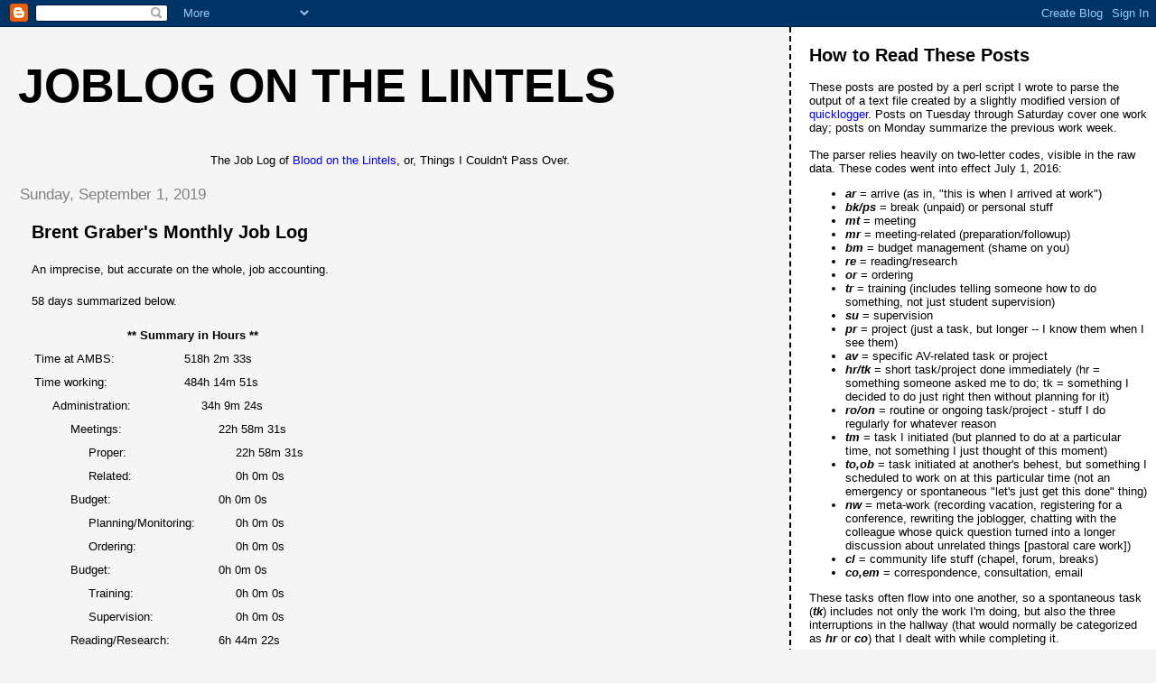

--- FILE ---
content_type: text/html; charset=UTF-8
request_url: http://joblog.madgrab.net/2019/09/
body_size: 10086
content:
<!DOCTYPE html>
<html dir='ltr'>
<head>
<link href='https://www.blogger.com/static/v1/widgets/2944754296-widget_css_bundle.css' rel='stylesheet' type='text/css'/>
<meta content='text/html; charset=UTF-8' http-equiv='Content-Type'/>
<meta content='blogger' name='generator'/>
<link href='http://joblog.madgrab.net/favicon.ico' rel='icon' type='image/x-icon'/>
<link href='http://joblog.madgrab.net/2019/09/' rel='canonical'/>
<link rel="alternate" type="application/atom+xml" title="Joblog on the Lintels - Atom" href="http://joblog.madgrab.net/feeds/posts/default" />
<link rel="alternate" type="application/rss+xml" title="Joblog on the Lintels - RSS" href="http://joblog.madgrab.net/feeds/posts/default?alt=rss" />
<link rel="service.post" type="application/atom+xml" title="Joblog on the Lintels - Atom" href="https://www.blogger.com/feeds/5820642694451672220/posts/default" />
<!--Can't find substitution for tag [blog.ieCssRetrofitLinks]-->
<meta content='http://joblog.madgrab.net/2019/09/' property='og:url'/>
<meta content='Joblog on the Lintels' property='og:title'/>
<meta content='The Job Log of &lt;a href=&quot;http://lintels.blogspot.com&quot;&gt;Blood on the Lintels&lt;/a&gt;, or, Things I Couldn&#39;t Pass Over.' property='og:description'/>
<title>Joblog on the Lintels: September 2019</title>
<style id='page-skin-1' type='text/css'><!--
/*
* Tekka
* style modified from glish: http://www.glish.com/css/
*
* Updated by Blogger Team
*/
body {
margin-top:0px;
margin-right:0px;
margin-bottom:0px;
margin-left:0px;
font-size: small;
background-color: #f5f5f5;
color: #000000;
}
#content-wrapper {
margin-top: 0px;
margin-right: 0px;
margin-bottom: 0;
margin-left: 5px;
}
h1 {
font-size:400%;
padding-left:15px;
text-transform:uppercase;
}
h1 a, h1 a:link, h1 a:visited {
text-decoration:none;
color: #000000;
}
.description {
text-align: center;
padding-top:10px;
}
h2.date-header {
border-bottom:none;
font-size: 130%;
text-align:left;
margin-top:20px;
margin-bottom:14px;
padding:1px;
padding-left:17px;
color: #808080;
font-weight: normal;
font-family: Trebuchet MS, Verdana, Sans-serif;
}
.post h3 {
font-size: 150%;
font-weight:bold;
}
.post h3 a,
.post h3 a:visited {
color: #000000;
}
.post {
padding-left:20px;
margin-bottom:20px;
text-indent:10px;
padding-right:20px;
line-height:22px;
}
.post-footer {
margin-bottom:15px;
margin-left:0px;
font-size: 87%;
}
#comments {
margin-left: 20px;
}
.feed-links {
clear: both;
line-height: 2.5em;
margin-left: 20px;
}
#blog-pager-newer-link {
float: left;
margin-left: 20px;
}
#blog-pager-older-link {
float: right;
}
#blog-pager {
text-align: center;
}
#main {
float:left;
padding-bottom:20px;
padding:0px;
width:67%;
font: normal normal 100% 'Trebuchet MS', verdana, sans-serif;
word-wrap: break-word; /* fix for long text breaking sidebar float in IE */
overflow: hidden;     /* fix for long non-text content breaking IE sidebar float */
}
.sidebar h2 {
font-weight:bold;
font-size: 150%;
color: #000000;
}
a {
text-decoration:none
}
a:hover {
border-bottom:dashed 1px red;
}
a img {
border: 0;
}
a {
color: #0000ff;
}
a:hover,
a:visited {
color: #800080;
}
#sidebar a {
color: #0000ff;
}
#sidebar a:hover,
#sidebar a:visited {
color: #800080;
}
#sidebar {
text-transform:none;
background-color: #ffffff;
color: #000000;
padding-left: 20px;
width: 30%;
float: right;
font: normal normal 100% 'Trebuchet MS', verdana, sans-serif;
border-left:2px dashed #000000;
word-wrap: break-word; /* fix for long text breaking sidebar float in IE */
overflow: hidden;     /* fix for long non-text content breaking IE sidebar float */
}
.sidebar .widget {
padding-top: 4px;
padding-right: 8px;
padding-bottom: 0;
padding-left: 0;
}
.profile-textblock {
clear: both;
margin-left: 0;
}
.profile-img {
float: left;
margin-top: 0;
margin-right: 5px;
margin-bottom: 5px;
margin-left: 0;
}
.clear {
clear: both;
}
.comment-footer {
padding-bottom: 1em;
}

--></style>
<link href='https://www.blogger.com/dyn-css/authorization.css?targetBlogID=5820642694451672220&amp;zx=da44b32f-8bc2-49ab-b649-cde2adb1f6d5' media='none' onload='if(media!=&#39;all&#39;)media=&#39;all&#39;' rel='stylesheet'/><noscript><link href='https://www.blogger.com/dyn-css/authorization.css?targetBlogID=5820642694451672220&amp;zx=da44b32f-8bc2-49ab-b649-cde2adb1f6d5' rel='stylesheet'/></noscript>
<meta name='google-adsense-platform-account' content='ca-host-pub-1556223355139109'/>
<meta name='google-adsense-platform-domain' content='blogspot.com'/>

</head>
<body>
<div class='navbar section' id='navbar'><div class='widget Navbar' data-version='1' id='Navbar1'><script type="text/javascript">
    function setAttributeOnload(object, attribute, val) {
      if(window.addEventListener) {
        window.addEventListener('load',
          function(){ object[attribute] = val; }, false);
      } else {
        window.attachEvent('onload', function(){ object[attribute] = val; });
      }
    }
  </script>
<div id="navbar-iframe-container"></div>
<script type="text/javascript" src="https://apis.google.com/js/platform.js"></script>
<script type="text/javascript">
      gapi.load("gapi.iframes:gapi.iframes.style.bubble", function() {
        if (gapi.iframes && gapi.iframes.getContext) {
          gapi.iframes.getContext().openChild({
              url: 'https://www.blogger.com/navbar/5820642694451672220?origin\x3dhttp://joblog.madgrab.net',
              where: document.getElementById("navbar-iframe-container"),
              id: "navbar-iframe"
          });
        }
      });
    </script><script type="text/javascript">
(function() {
var script = document.createElement('script');
script.type = 'text/javascript';
script.src = '//pagead2.googlesyndication.com/pagead/js/google_top_exp.js';
var head = document.getElementsByTagName('head')[0];
if (head) {
head.appendChild(script);
}})();
</script>
</div></div>
<div id='outer-wrapper'><div id='wrap2'>
<!-- skip links for text browsers -->
<span id='skiplinks' style='display:none;'>
<a href='#main'>skip to main </a> |
      <a href='#sidebar'>skip to sidebar</a>
</span>
<div id='content-wrapper'>
<div id='crosscol-wrapper' style='text-align:center'>
<div class='crosscol no-items section' id='crosscol'></div>
</div>
<div id='main-wrapper'>
<div class='main section' id='main'><div class='widget Header' data-version='1' id='Header1'>
<div id='header-inner'>
<div class='titlewrapper'>
<h1 class='title'>
<a href='http://joblog.madgrab.net/'>
Joblog on the Lintels
</a>
</h1>
</div>
<div class='descriptionwrapper'>
<p class='description'><span>The Job Log of <a href="http://lintels.blogspot.com">Blood on the Lintels</a>, or, Things I Couldn't Pass Over.</span></p>
</div>
</div>
</div><div class='widget Blog' data-version='1' id='Blog1'>
<div class='blog-posts hfeed'>

          <div class="date-outer">
        
<h2 class='date-header'><span>Sunday, September 1, 2019</span></h2>

          <div class="date-posts">
        
<div class='post-outer'>
<div class='post hentry uncustomized-post-template' itemprop='blogPost' itemscope='itemscope' itemtype='http://schema.org/BlogPosting'>
<meta content='5820642694451672220' itemprop='blogId'/>
<meta content='5078522735889960569' itemprop='postId'/>
<a name='5078522735889960569'></a>
<h3 class='post-title entry-title' itemprop='name'>
<a href='http://joblog.madgrab.net/2019/09/brent-grabers-monthly-job-log.html'>Brent Graber's Monthly Job Log</a>
</h3>
<div class='post-header'>
<div class='post-header-line-1'></div>
</div>
<div class='post-body entry-content' id='post-body-5078522735889960569' itemprop='description articleBody'>
<p>An imprecise, but accurate on the whole, job accounting.</p>  <p>58 days summarized below.</p>  <table width=45%>    								<thead>    								 <tr>    								 	<th colspan=9>** Summary in Hours **</th>    								 </tr>    								</thead>  <tbody>    								<tr>    									<td colspan=5 style='width:45%'>Time at AMBS:</td>    									<td colspan=4 style='width:55%'>518h   																									2m   																									33s</td>    								</tr>    								<tr>    									<td colspan=5 style='width:45%'>Time working:</td>    									<td colspan=4 style='width:55%'>484h   																									14m   																									51s</td>    								</tr>  <tr>    								<td colspan=1 style='width:5%'>&nbsp;</td>    								<td colspan=5 style='width:45%'>Administration:</td>    								<td colspan=3 style='width:50%'>34h   																								9m   																								24s</td>    							</tr>  <tr>    								<td colspan=2 style='width:10%'>&nbsp;</td>    								<td colspan=5 style='width:45%'>Meetings:</td>    								<td colspan=2 style='width:45%'>22h  																								58m  																								31s</td>    							</tr>  <tr>    								<td colspan=3 style='width:15%'>&nbsp;</td>    								<td colspan=5 style='width:45%'>Proper:</td>    								<td colspan=1 style='width:40%'>22h 58m 31s</td>    							 </tr>    							 <tr>    							 	<td colspan=3 style='width:15%'>&nbsp;</td>    								<td colspan=5 style='width:45%'>Related:</td>    								<td colspan=1 style='width:40%'>0h 0m 0s</td>    							 </tr>  <tr>    								<td colspan=2 style='width:10%'>&nbsp;</td>    								<td colspan=5 style='width:45%'>Budget:</td>    								<td colspan=2 style='width:45%'>0h  																								0m  																								0s</td>    							</tr>  <tr>    								<td colspan=3 style='width:15%'>&nbsp;</td>    								<td colspan=5 style='width:45%'>Planning/Monitoring:</td>    								<td colspan=1 style='width:40%'>0h 0m 0s</td>    							 </tr>    							 <tr>    							 	<td colspan=3 style='width:15%'>&nbsp;</td>    								<td colspan=5 style='width:45%'>Ordering:</td>    								<td colspan=1 style='width:40%'>0h 0m 0s</td>    							 </tr>  <tr>    								<td colspan=2 style='width:10%'>&nbsp;</td>    								<td colspan=5 style='width:45%'>Budget:</td>    								<td colspan=2 style='width:45%'>0h  																								0m  																								0s</td>    							</tr>  <tr>    								<td colspan=3 style='width:15%'>&nbsp;</td>    								<td colspan=5 style='width:45%'>Training:</td>    								<td colspan=1 style='width:40%'>0h 0m 0s</td>    							 </tr>    							 <tr>    							 	<td colspan=3 style='width:15%'>&nbsp;</td>    								<td colspan=5 style='width:45%'>Supervision:</td>    								<td colspan=1 style='width:40%'>0h 0m 0s</td>    							 </tr>  <tr>    								<td colspan=2 style='width:10%'>&nbsp;</td>    								<td colspan=5 style='width:45%'>Reading/Research:</td>    								<td colspan=2 style='width:45%'>6h 44m 22s</td>    							</tr>  <tr>    								<td colspan=1 style='width:5%'>&nbsp;</td>    								<td colspan=5 style='width:45%'>Operations:</td>    								<td colspan=3 style='width:50%'>421h   																								21m   																								4s</td>    							</tr>  <tr>    								<td colspan=2 style='width:10%'>&nbsp;</td>    								<td colspan=5 style='width:45%'>Projects:</td>    								<td colspan=2 style='width:45%'>0h 0m 0s</td>    							</tr>    							<tr>    								<td colspan=2 style='width:10%'>&nbsp;</td>    								<td colspan=5 style='width:45%'>AV:</td>    								<td colspan=2 style='width:45%'>0h 51m 30s</td>    							</tr>    							<tr>    								<td colspan=2 style='width:10%'>&nbsp;</td>    								<td colspan=5 style='width:45%'>Help Request:</td>    								<td colspan=2 style='width:45%'>382h 58m 7s</td>    							</tr>    							<tr>    								<td colspan=2 style='width:10%'>&nbsp;</td>    								<td colspan=5 style='width:45%'>Routine:</td>    								<td colspan=2 style='width:45%'>0h 0m 0s</td>    							</tr>    							<tr>    								<td colspan=2 style='width:10%'>&nbsp;</td>    								<td colspan=5 style='width:45%'>Impromptu Task:</td>    								<td colspan=2 style='width:45%'>37h 31m 27s</td>    							</tr>    							<tr>    								<td colspan=2 style='width:10%'>&nbsp;</td>    								<td colspan=5 style='width:45%'>Planned Task:</td>    								<td colspan=2 style='width:45%'>0h 0m 0s</td>    							</tr>    							<tr>    								<td colspan=2 style='width:10%'>&nbsp;</td>    								<td colspan=5 style='width:45%'>Miscategorized:</td>    								<td colspan=2 style='width:45%'>0h 0m 0s</td>    							</tr>  <tr>    								<td colspan=1 style='width:5%'>&nbsp;</td>    								<td colspan=5 style='width:45%'>Non-prescribed Work:</td>    								<td colspan=3 style='width:50%'>28h   																								44m   																								23s</td>    							</tr>  <tr>    								<td colspan=2 style='width:10%'>&nbsp;</td>    								<td colspan=5 style='width:45%'>Meta-work:</td>    								<td colspan=2 style='width:45%'>4h 14m 59s</td>    							</tr>    							<tr>    								<td colspan=2 style='width:10%'>&nbsp;</td>    								<td colspan=5 style='width:45%'>Community Life:</td>    								<td colspan=2 style='width:45%'>12h 10m 55s</td>    							</tr>    							<tr>    								<td colspan=2 style='width:10%'>&nbsp;</td>    								<td colspan=5 style='width:45%'>Communication:</td>    								<td colspan=2 style='width:45%'>12h 18m 29s</td>    							</tr>  <tr>    								<td colspan=1 style='width:5%'>&nbsp;</td>    								<td colspan=5 style='width:45%'>Break/Personal:</td>    								<td colspan=3 style='width:50%'>33h   																								47m   																								42s</td>    							</tr>  </tbody>    							 </table>  <br><br>    <table width=45%>    								<thead>    								 <tr>    								 	<th colspan=9>** Percentages **</th>    								 </tr>    								</thead>  <tbody>    								<tr>    									<td colspan=5 style='width:45%'>Time at AMBS:</td>    									<td colspan=4 style='width:55%'>100%</td>    								</tr>    								<tr>    									<td colspan=5 style='width:45%'>Time working:</td>    									<td colspan=4 style='width:55%'>93%</td>    								</tr>  <tr>    								<td colspan=1 style='width:5%'>&nbsp;</td>    								<td colspan=5 style='width:45%'>Administration:</td>    								<td colspan=3 style='width:50%'>7%</td>    							</tr>  <tr>    								<td colspan=2 style='width:10%'>&nbsp;</td>    								<td colspan=5 style='width:45%'>Meetings:</td>    								<td colspan=2 style='width:45%'>67%</td>    							</tr>  <tr>    								<td colspan=3 style='width:15%'>&nbsp;</td>    								<td colspan=5 style='width:45%'>Proper:</td>    								<td colspan=1 style='width:40%'>100%</td>    							 </tr>    							 <tr>    							 	<td colspan=3 style='width:15%'>&nbsp;</td>    								<td colspan=5 style='width:45%'>Related:</td>    								<td colspan=1 style='width:40%'>0%</td>    							 </tr>  <tr>    								<td colspan=2 style='width:10%'>&nbsp;</td>    								<td colspan=5 style='width:45%'>Budget:</td>    								<td colspan=2 style='width:45%'>0%</td>    							</tr>  <tr>    								<td colspan=3 style='width:15%'>&nbsp;</td>    								<td colspan=5 style='width:45%'>Planning/Monitoring:</td>    								<td colspan=1 style='width:40%'></td>    							 </tr>    							 <tr>    							 	<td colspan=3 style='width:15%'>&nbsp;</td>    								<td colspan=5 style='width:45%'>Ordering:</td>    								<td colspan=1 style='width:40%'>0</td>    							 </tr>  <tr>    								<td colspan=2 style='width:10%'>&nbsp;</td>    								<td colspan=5 style='width:45%'>Budget:</td>    								<td colspan=2 style='width:45%'>0%</td>    							</tr>  <tr>    								<td colspan=3 style='width:15%'>&nbsp;</td>    								<td colspan=5 style='width:45%'>Training:</td>    								<td colspan=1 style='width:40%'></td>    							 </tr>    							 <tr>    							 	<td colspan=3 style='width:15%'>&nbsp;</td>    								<td colspan=5 style='width:45%'>Supervision:</td>    								<td colspan=1 style='width:40%'>0</td>    							 </tr>  <tr>    								<td colspan=2 style='width:10%'>&nbsp;</td>    								<td colspan=5 style='width:45%'>Reading/Research:</td>    								<td colspan=2 style='width:45%'>20%</td>    							</tr>  <tr>    								<td colspan=1 style='width:5%'>&nbsp;</td>    								<td colspan=5 style='width:45%'>Operations:</td>    								<td colspan=3 style='width:50%'>87%</td>    							</tr>  <tr>    								<td colspan=2 style='width:10%'>&nbsp;</td>    								<td colspan=5 style='width:45%'>Projects:</td>    								<td colspan=2 style='width:45%'>0%</td>    							</tr>    							<tr>    								<td colspan=2 style='width:10%'>&nbsp;</td>    								<td colspan=5 style='width:45%'>AV:</td>    								<td colspan=2 style='width:45%'>0%</td>    							</tr>    							<tr>    								<td colspan=2 style='width:10%'>&nbsp;</td>    								<td colspan=5 style='width:45%'>Help Request:</td>    								<td colspan=2 style='width:45%'>91%</td>    							</tr>    							<tr>    								<td colspan=2 style='width:10%'>&nbsp;</td>    								<td colspan=5 style='width:45%'>Routine:</td>    								<td colspan=2 style='width:45%'>0%</td>    							</tr>    							<tr>    								<td colspan=2 style='width:10%'>&nbsp;</td>    								<td colspan=5 style='width:45%'>Impromptu Task:</td>    								<td colspan=2 style='width:45%'>9%</td>    							</tr>    							<tr>    								<td colspan=2 style='width:10%'>&nbsp;</td>    								<td colspan=5 style='width:45%'>Planned Task:</td>    								<td colspan=2 style='width:45%'>0%</td>    							</tr>    							<tr>    								<td colspan=2 style='width:10%'>&nbsp;</td>    								<td colspan=5 style='width:45%'>Miscategorized:</td>    								<td colspan=2 style='width:45%'>0%</td>    							</tr>  <tr>    								<td colspan=1 style='width:5%'>&nbsp;</td>    								<td colspan=5 style='width:45%'>Non-prescribed Work:</td>    								<td colspan=3 style='width:50%'>6%</td>    							</tr>  <tr>    								<td colspan=2 style='width:10%'>&nbsp;</td>    								<td colspan=5 style='width:45%'>Meta-work:</td>    								<td colspan=2 style='width:45%'>15%</td>    							</tr>    							<tr>    								<td colspan=2 style='width:10%'>&nbsp;</td>    								<td colspan=5 style='width:45%'>Community Life:</td>    								<td colspan=2 style='width:45%'>42%</td>    							</tr>    							<tr>    								<td colspan=2 style='width:10%'>&nbsp;</td>    								<td colspan=5 style='width:45%'>Communication:</td>    								<td colspan=2 style='width:45%'>43%</td>    							</tr>  <tr>    								<td colspan=1 style='width:5%'>&nbsp;</td>    								<td colspan=5 style='width:45%'>Break/Personal:</td>    								<td colspan=3 style='width:50%'>7%</td>    							</tr>  </tbody>    							 </table>  </div>
<div style='clear: both;'></div>
</div>
<div class='post-footer'>
<div class='post-footer-line post-footer-line-1'>
<span class='post-author vcard'>
Posted by
<span class='fn' itemprop='author' itemscope='itemscope' itemtype='http://schema.org/Person'>
<meta content='https://www.blogger.com/profile/00947613204564630859' itemprop='url'/>
<a class='g-profile' href='https://www.blogger.com/profile/00947613204564630859' rel='author' title='author profile'>
<span itemprop='name'>BMG</span>
</a>
</span>
</span>
<span class='post-timestamp'>
at
<meta content='http://joblog.madgrab.net/2019/09/brent-grabers-monthly-job-log.html' itemprop='url'/>
<a class='timestamp-link' href='http://joblog.madgrab.net/2019/09/brent-grabers-monthly-job-log.html' rel='bookmark' title='permanent link'><abbr class='published' itemprop='datePublished' title='2019-09-01T06:37:00-04:00'>6:37&#8239;AM</abbr></a>
</span>
<span class='post-comment-link'>
</span>
<span class='post-icons'>
<span class='item-control blog-admin pid-1142796985'>
<a href='https://www.blogger.com/post-edit.g?blogID=5820642694451672220&postID=5078522735889960569&from=pencil' title='Edit Post'>
<img alt='' class='icon-action' height='18' src='https://resources.blogblog.com/img/icon18_edit_allbkg.gif' width='18'/>
</a>
</span>
</span>
<div class='post-share-buttons goog-inline-block'>
</div>
</div>
<div class='post-footer-line post-footer-line-2'>
<span class='post-labels'>
</span>
</div>
<div class='post-footer-line post-footer-line-3'>
<span class='post-location'>
</span>
</div>
</div>
</div>
</div>

        </div></div>
      
</div>
<div class='blog-pager' id='blog-pager'>
<span id='blog-pager-newer-link'>
<a class='blog-pager-newer-link' href='http://joblog.madgrab.net/search?updated-max=2019-11-01T06:37:00-04:00&max-results=1&reverse-paginate=true' id='Blog1_blog-pager-newer-link' title='Newer Posts'>Newer Posts</a>
</span>
<span id='blog-pager-older-link'>
<a class='blog-pager-older-link' href='http://joblog.madgrab.net/search?updated-max=2019-09-01T06:37:00-04:00&max-results=1' id='Blog1_blog-pager-older-link' title='Older Posts'>Older Posts</a>
</span>
<a class='home-link' href='http://joblog.madgrab.net/'>Home</a>
</div>
<div class='clear'></div>
<div class='blog-feeds'>
<div class='feed-links'>
Subscribe to:
<a class='feed-link' href='http://joblog.madgrab.net/feeds/posts/default' target='_blank' type='application/atom+xml'>Comments (Atom)</a>
</div>
</div>
</div></div>
</div>
<div id='sidebar-wrapper'>
<div class='sidebar section' id='sidebar'><div class='widget Text' data-version='1' id='Text1'>
<h2 class='title'>How to Read These Posts</h2>
<div class='widget-content'>
These posts are posted by a perl script I wrote to parse the output of a text file created by a slightly modified version of <a href="http://lifehacker.com/software/exclusive-lifehacker-download/geek-to-live--quicklogger-redux-192144.php">quicklogger</a>.  Posts on Tuesday through Saturday cover one work day; posts on Monday summarize the previous work week.<br /><br />The parser relies heavily on two-letter codes, visible in the raw data.   These codes went into effect July 1, 2016:<br /><ul><li><span style="font-style: italic; font-weight: bold;">ar </span>= arrive (as in, "this is when I arrived at work")<br /></li><li><span style="font-style: italic; font-weight: bold;">bk/ps </span>= break (unpaid) or personal stuff<br /></li><li><span style="font-style: italic;"><span style="font-weight: bold;">mt </span></span>= meeting<br /></li><li><span style="font-style: italic; font-weight: bold;">mr </span>= meeting-related (preparation/followup)<br /></li><li><span style="font-style: italic; font-weight: bold;">bm </span>= budget management (shame on you)<br /></li><li><span style="font-style: italic; font-weight: bold;">re </span>= reading/research</li><li><i><b>or </b></i>= ordering</li><li><i><b>tr </b></i>= training (includes telling someone how to do something, not just student supervision)</li><li><i><b>su </b></i>= supervision<br /></li><li><span style="font-style: italic; font-weight: bold;">pr</span> = project (just a task, but longer -- I know them when I see them)<br /></li><li><span style="font-style: italic; font-weight: bold;">av </span>= specific AV-related task or project<br /></li><li><span style="font-style: italic; font-weight: bold;">hr/tk </span>= short task/project done immediately (hr = something someone asked me to do; tk = something I decided to do just right then without planning for it)<br /></li><li><span style="font-style: italic; font-weight: bold;">ro/on </span>= routine or ongoing task/project - stuff I do regularly for whatever reason<br /></li><li><span style="font-style: italic; font-weight: bold;">tm </span>= task I initiated (but planned to do at a particular time, not something I just thought of this moment)<br /></li><li><span style="font-style: italic; font-weight: bold;">to,ob </span>= task initiated at another's behest, but something I scheduled to work on at this particular time (not an emergency or spontaneous "let's just get this done" thing)</li><li><span style="font-style: italic; font-weight: bold;">nw </span>= meta-work (recording vacation, registering for a conference, rewriting the joblogger, chatting with the colleague whose quick question turned into a longer discussion about unrelated things [pastoral care work])<br /></li><li><span style="font-style: italic; font-weight: bold;">cl </span>= community life stuff (chapel, forum, breaks)<br /></li><li><span style="font-style: italic; font-weight: bold;">co,em </span>= correspondence, consultation, email<br /></li></ul>These tasks often flow into one another, so a spontaneous task (<i><b>tk</b></i>) includes not only the work I'm doing, but also the three interruptions in the hallway (that would normally be categorized as <i><b>hr </b></i>or <i><b>co</b></i>) that I dealt with  while completing it.<br /><br />Additionally, the  categories are not strict. Tasks (<i><b>tk </b></i>or <i><b>tm </b></i>or <i><b>to</b></i>) have a tendency to become projects (<i><b>pr</b></i>), sometimes depending on nothing more than how I feel about them.<br /><br />And,  lest you think I spend all my time at work logging what I do at work  instead of actually working, I'll break it down for you:  if I average  50 log entries per day, and if each entry takes five seconds, that's six  minutes and 10 seconds of each day committed to logging.  Not nothing,  but also not massive.  And each entry probably takes less time than that  -- I'm a touch typist, so most of the time entering in the log is  related to waiting on the quicklogger to wake up when I press  Ctrl-Alt-L.  And even then I'm not sure more than five seconds pass.<br /><br />Now the time coding and re-coding and remembering to use my new codes ... well, that's different. Let's call it <i><b>nw</b></i>.<br /><br />So why the change? The new codes fit more neatly into categories in my job description so that when annual reporting and job description review comes up I can be a bit less impressionistic.<br /><br />*** Older codes follow ***<br /><br />These codes went into effect January 2, 2008, and are now obsolete:<br /><ul><li><span style="font-style: italic; font-weight: bold;">ar </span>= arrive (as in, "this is when I arrived at work")<br /></li><li><span style="font-style: italic; font-weight: bold;">bk/ps </span>= break (unpaid) or personal stuff<br /></li><li><span style="font-style: italic;"><span style="font-weight: bold;">di </span></span>= distraction (self-imposed interruption)<br /></li><li><span style="font-style: italic; font-weight: bold;">ic </span>= interruption by instant messenger (chat)<br /></li><li><span style="font-style: italic; font-weight: bold;">ip </span>= interruption by phone<br /></li><li><span style="font-style: italic; font-weight: bold;">iv </span>= interruption by visit</li><li><span style="font-style: italic; font-weight: bold;">hr/up</span> = help request or unplanned task (something that comes up as a result of checking my e-mail or phone messages -- usually not the result of an interruption)</li><li><span style="font-style: italic; font-weight: bold;">mt </span>= meeting</li><li><span style="font-style: italic; font-weight: bold;">ch </span>= chat initiated by me (should be rare)<br /></li><li><span style="font-style: italic; font-weight: bold;">em </span>= e-mail checking/corresponding<br /></li><li><span style="font-style: italic; font-weight: bold;">ph </span>= phone (calling, checking messages)<br /></li><li><span style="font-style: italic; font-weight: bold;">vi </span>= visit (initiated by me)</li><li><span style="font-style: italic; font-weight: bold;">hc </span>= housecleaning (office)<br /></li><li><span style="font-style: italic; font-weight: bold;">tk </span>= planned task or project<br /></li><li><span style="font-style: italic; font-weight: bold;">re </span>= reading and research</li><li><span style="font-style: italic; font-weight: bold;">cl</span> = community life (this includes various all campus events, special and regular breaks, forum, chapel, etc.)</li><li><span style="font-style: italic; font-weight: bold;">nw</span> = work-related non-work things (for those things that aren't exactly community life, but are also not exactly work -- conference registration comes to mind)<br /></li></ul>*** Original Codes Follow ***<br /><br />Original code set (2007) - now obsolete:<br /><ul><li><span style="font-style: italic; font-weight: bold;">ar </span>= arrive (as in, "this is when I arrived at work")<br /></li><li><span style="font-style: italic; font-weight: bold;">bk </span>= break<br /></li><li><span style="font-style: italic; font-weight: bold;">mt </span>= meeting</li><li><span style="font-style: italic; font-weight: bold;">ic </span>= interruption by instant messenger (chat)<br /></li><li><span style="font-style: italic; font-weight: bold;">ie </span>= interruption by e-mail (as in, "I was doing something else and an e-mail popped up on my screen because that's my preferred method of receiving help requests")<br /></li><li><span style="font-style: italic; font-weight: bold;">ip </span>= interruption by phone<br /></li><li><span style="font-style: italic; font-weight: bold;">iv </span>= interruption by visit</li><li><span style="font-style: italic; font-weight: bold;">ch </span>= chat initiated by me<br /></li><li><span style="font-style: italic; font-weight: bold;">em </span>= e-mail correspondence initiated by me<br /></li><li><span style="font-style: italic; font-weight: bold;">ph </span>= phone correspondence initiated by me<br /></li><li><span style="font-style: italic; font-weight: bold;">vi </span>= visit initiated by me (presumably, if others were logging these last three things, there would be a corresponding "iv," "ip," or "ie")<br /></li><li><span style="font-style: italic; font-weight: bold;">ps </span>= some personal task (as in, "Oooo ... I forgot to check the bank balance, maybe I should do that before I forget")<br /></li><li><span style="font-style: italic; font-weight: bold;">hc </span>= housecleaning (as in, "I better check my e-mail, listen to my phone messages, and clean up this clutter on my desk, NOW!")<br /></li><li><span style="font-style: italic; font-weight: bold;">tk </span>= planned task<br /></li><li><span style="font-style: italic; font-weight: bold;">re </span>= reading and research</li></ul>
</div>
<div class='clear'></div>
</div><div class='widget BlogArchive' data-version='1' id='BlogArchive1'>
<h2>Blog Archive</h2>
<div class='widget-content'>
<div id='ArchiveList'>
<div id='BlogArchive1_ArchiveList'>
<ul class='hierarchy'>
<li class='archivedate expanded'>
<a class='toggle' href='javascript:void(0)'>
<span class='zippy toggle-open'>

        &#9660;&#160;
      
</span>
</a>
<a class='post-count-link' href='http://joblog.madgrab.net/2019/'>
2019
</a>
<span class='post-count' dir='ltr'>(12)</span>
<ul class='hierarchy'>
<li class='archivedate collapsed'>
<a class='toggle' href='javascript:void(0)'>
<span class='zippy'>

        &#9658;&#160;
      
</span>
</a>
<a class='post-count-link' href='http://joblog.madgrab.net/2019/12/'>
December
</a>
<span class='post-count' dir='ltr'>(2)</span>
</li>
</ul>
<ul class='hierarchy'>
<li class='archivedate collapsed'>
<a class='toggle' href='javascript:void(0)'>
<span class='zippy'>

        &#9658;&#160;
      
</span>
</a>
<a class='post-count-link' href='http://joblog.madgrab.net/2019/11/'>
November
</a>
<span class='post-count' dir='ltr'>(1)</span>
</li>
</ul>
<ul class='hierarchy'>
<li class='archivedate collapsed'>
<a class='toggle' href='javascript:void(0)'>
<span class='zippy'>

        &#9658;&#160;
      
</span>
</a>
<a class='post-count-link' href='http://joblog.madgrab.net/2019/10/'>
October
</a>
<span class='post-count' dir='ltr'>(1)</span>
</li>
</ul>
<ul class='hierarchy'>
<li class='archivedate expanded'>
<a class='toggle' href='javascript:void(0)'>
<span class='zippy toggle-open'>

        &#9660;&#160;
      
</span>
</a>
<a class='post-count-link' href='http://joblog.madgrab.net/2019/09/'>
September
</a>
<span class='post-count' dir='ltr'>(1)</span>
<ul class='posts'>
<li><a href='http://joblog.madgrab.net/2019/09/brent-grabers-monthly-job-log.html'>Brent Graber&#39;s Monthly Job Log</a></li>
</ul>
</li>
</ul>
<ul class='hierarchy'>
<li class='archivedate collapsed'>
<a class='toggle' href='javascript:void(0)'>
<span class='zippy'>

        &#9658;&#160;
      
</span>
</a>
<a class='post-count-link' href='http://joblog.madgrab.net/2019/08/'>
August
</a>
<span class='post-count' dir='ltr'>(1)</span>
</li>
</ul>
<ul class='hierarchy'>
<li class='archivedate collapsed'>
<a class='toggle' href='javascript:void(0)'>
<span class='zippy'>

        &#9658;&#160;
      
</span>
</a>
<a class='post-count-link' href='http://joblog.madgrab.net/2019/07/'>
July
</a>
<span class='post-count' dir='ltr'>(1)</span>
</li>
</ul>
<ul class='hierarchy'>
<li class='archivedate collapsed'>
<a class='toggle' href='javascript:void(0)'>
<span class='zippy'>

        &#9658;&#160;
      
</span>
</a>
<a class='post-count-link' href='http://joblog.madgrab.net/2019/06/'>
June
</a>
<span class='post-count' dir='ltr'>(1)</span>
</li>
</ul>
<ul class='hierarchy'>
<li class='archivedate collapsed'>
<a class='toggle' href='javascript:void(0)'>
<span class='zippy'>

        &#9658;&#160;
      
</span>
</a>
<a class='post-count-link' href='http://joblog.madgrab.net/2019/05/'>
May
</a>
<span class='post-count' dir='ltr'>(1)</span>
</li>
</ul>
<ul class='hierarchy'>
<li class='archivedate collapsed'>
<a class='toggle' href='javascript:void(0)'>
<span class='zippy'>

        &#9658;&#160;
      
</span>
</a>
<a class='post-count-link' href='http://joblog.madgrab.net/2019/04/'>
April
</a>
<span class='post-count' dir='ltr'>(1)</span>
</li>
</ul>
<ul class='hierarchy'>
<li class='archivedate collapsed'>
<a class='toggle' href='javascript:void(0)'>
<span class='zippy'>

        &#9658;&#160;
      
</span>
</a>
<a class='post-count-link' href='http://joblog.madgrab.net/2019/03/'>
March
</a>
<span class='post-count' dir='ltr'>(1)</span>
</li>
</ul>
<ul class='hierarchy'>
<li class='archivedate collapsed'>
<a class='toggle' href='javascript:void(0)'>
<span class='zippy'>

        &#9658;&#160;
      
</span>
</a>
<a class='post-count-link' href='http://joblog.madgrab.net/2019/02/'>
February
</a>
<span class='post-count' dir='ltr'>(1)</span>
</li>
</ul>
</li>
</ul>
<ul class='hierarchy'>
<li class='archivedate collapsed'>
<a class='toggle' href='javascript:void(0)'>
<span class='zippy'>

        &#9658;&#160;
      
</span>
</a>
<a class='post-count-link' href='http://joblog.madgrab.net/2018/'>
2018
</a>
<span class='post-count' dir='ltr'>(12)</span>
<ul class='hierarchy'>
<li class='archivedate collapsed'>
<a class='toggle' href='javascript:void(0)'>
<span class='zippy'>

        &#9658;&#160;
      
</span>
</a>
<a class='post-count-link' href='http://joblog.madgrab.net/2018/12/'>
December
</a>
<span class='post-count' dir='ltr'>(2)</span>
</li>
</ul>
<ul class='hierarchy'>
<li class='archivedate collapsed'>
<a class='toggle' href='javascript:void(0)'>
<span class='zippy'>

        &#9658;&#160;
      
</span>
</a>
<a class='post-count-link' href='http://joblog.madgrab.net/2018/11/'>
November
</a>
<span class='post-count' dir='ltr'>(1)</span>
</li>
</ul>
<ul class='hierarchy'>
<li class='archivedate collapsed'>
<a class='toggle' href='javascript:void(0)'>
<span class='zippy'>

        &#9658;&#160;
      
</span>
</a>
<a class='post-count-link' href='http://joblog.madgrab.net/2018/10/'>
October
</a>
<span class='post-count' dir='ltr'>(1)</span>
</li>
</ul>
<ul class='hierarchy'>
<li class='archivedate collapsed'>
<a class='toggle' href='javascript:void(0)'>
<span class='zippy'>

        &#9658;&#160;
      
</span>
</a>
<a class='post-count-link' href='http://joblog.madgrab.net/2018/09/'>
September
</a>
<span class='post-count' dir='ltr'>(1)</span>
</li>
</ul>
<ul class='hierarchy'>
<li class='archivedate collapsed'>
<a class='toggle' href='javascript:void(0)'>
<span class='zippy'>

        &#9658;&#160;
      
</span>
</a>
<a class='post-count-link' href='http://joblog.madgrab.net/2018/08/'>
August
</a>
<span class='post-count' dir='ltr'>(1)</span>
</li>
</ul>
<ul class='hierarchy'>
<li class='archivedate collapsed'>
<a class='toggle' href='javascript:void(0)'>
<span class='zippy'>

        &#9658;&#160;
      
</span>
</a>
<a class='post-count-link' href='http://joblog.madgrab.net/2018/07/'>
July
</a>
<span class='post-count' dir='ltr'>(1)</span>
</li>
</ul>
<ul class='hierarchy'>
<li class='archivedate collapsed'>
<a class='toggle' href='javascript:void(0)'>
<span class='zippy'>

        &#9658;&#160;
      
</span>
</a>
<a class='post-count-link' href='http://joblog.madgrab.net/2018/06/'>
June
</a>
<span class='post-count' dir='ltr'>(1)</span>
</li>
</ul>
<ul class='hierarchy'>
<li class='archivedate collapsed'>
<a class='toggle' href='javascript:void(0)'>
<span class='zippy'>

        &#9658;&#160;
      
</span>
</a>
<a class='post-count-link' href='http://joblog.madgrab.net/2018/05/'>
May
</a>
<span class='post-count' dir='ltr'>(1)</span>
</li>
</ul>
<ul class='hierarchy'>
<li class='archivedate collapsed'>
<a class='toggle' href='javascript:void(0)'>
<span class='zippy'>

        &#9658;&#160;
      
</span>
</a>
<a class='post-count-link' href='http://joblog.madgrab.net/2018/04/'>
April
</a>
<span class='post-count' dir='ltr'>(1)</span>
</li>
</ul>
<ul class='hierarchy'>
<li class='archivedate collapsed'>
<a class='toggle' href='javascript:void(0)'>
<span class='zippy'>

        &#9658;&#160;
      
</span>
</a>
<a class='post-count-link' href='http://joblog.madgrab.net/2018/03/'>
March
</a>
<span class='post-count' dir='ltr'>(1)</span>
</li>
</ul>
<ul class='hierarchy'>
<li class='archivedate collapsed'>
<a class='toggle' href='javascript:void(0)'>
<span class='zippy'>

        &#9658;&#160;
      
</span>
</a>
<a class='post-count-link' href='http://joblog.madgrab.net/2018/02/'>
February
</a>
<span class='post-count' dir='ltr'>(1)</span>
</li>
</ul>
</li>
</ul>
<ul class='hierarchy'>
<li class='archivedate collapsed'>
<a class='toggle' href='javascript:void(0)'>
<span class='zippy'>

        &#9658;&#160;
      
</span>
</a>
<a class='post-count-link' href='http://joblog.madgrab.net/2017/'>
2017
</a>
<span class='post-count' dir='ltr'>(13)</span>
<ul class='hierarchy'>
<li class='archivedate collapsed'>
<a class='toggle' href='javascript:void(0)'>
<span class='zippy'>

        &#9658;&#160;
      
</span>
</a>
<a class='post-count-link' href='http://joblog.madgrab.net/2017/12/'>
December
</a>
<span class='post-count' dir='ltr'>(2)</span>
</li>
</ul>
<ul class='hierarchy'>
<li class='archivedate collapsed'>
<a class='toggle' href='javascript:void(0)'>
<span class='zippy'>

        &#9658;&#160;
      
</span>
</a>
<a class='post-count-link' href='http://joblog.madgrab.net/2017/11/'>
November
</a>
<span class='post-count' dir='ltr'>(1)</span>
</li>
</ul>
<ul class='hierarchy'>
<li class='archivedate collapsed'>
<a class='toggle' href='javascript:void(0)'>
<span class='zippy'>

        &#9658;&#160;
      
</span>
</a>
<a class='post-count-link' href='http://joblog.madgrab.net/2017/10/'>
October
</a>
<span class='post-count' dir='ltr'>(2)</span>
</li>
</ul>
<ul class='hierarchy'>
<li class='archivedate collapsed'>
<a class='toggle' href='javascript:void(0)'>
<span class='zippy'>

        &#9658;&#160;
      
</span>
</a>
<a class='post-count-link' href='http://joblog.madgrab.net/2017/09/'>
September
</a>
<span class='post-count' dir='ltr'>(1)</span>
</li>
</ul>
<ul class='hierarchy'>
<li class='archivedate collapsed'>
<a class='toggle' href='javascript:void(0)'>
<span class='zippy'>

        &#9658;&#160;
      
</span>
</a>
<a class='post-count-link' href='http://joblog.madgrab.net/2017/08/'>
August
</a>
<span class='post-count' dir='ltr'>(1)</span>
</li>
</ul>
<ul class='hierarchy'>
<li class='archivedate collapsed'>
<a class='toggle' href='javascript:void(0)'>
<span class='zippy'>

        &#9658;&#160;
      
</span>
</a>
<a class='post-count-link' href='http://joblog.madgrab.net/2017/07/'>
July
</a>
<span class='post-count' dir='ltr'>(1)</span>
</li>
</ul>
<ul class='hierarchy'>
<li class='archivedate collapsed'>
<a class='toggle' href='javascript:void(0)'>
<span class='zippy'>

        &#9658;&#160;
      
</span>
</a>
<a class='post-count-link' href='http://joblog.madgrab.net/2017/06/'>
June
</a>
<span class='post-count' dir='ltr'>(1)</span>
</li>
</ul>
<ul class='hierarchy'>
<li class='archivedate collapsed'>
<a class='toggle' href='javascript:void(0)'>
<span class='zippy'>

        &#9658;&#160;
      
</span>
</a>
<a class='post-count-link' href='http://joblog.madgrab.net/2017/05/'>
May
</a>
<span class='post-count' dir='ltr'>(1)</span>
</li>
</ul>
<ul class='hierarchy'>
<li class='archivedate collapsed'>
<a class='toggle' href='javascript:void(0)'>
<span class='zippy'>

        &#9658;&#160;
      
</span>
</a>
<a class='post-count-link' href='http://joblog.madgrab.net/2017/04/'>
April
</a>
<span class='post-count' dir='ltr'>(1)</span>
</li>
</ul>
<ul class='hierarchy'>
<li class='archivedate collapsed'>
<a class='toggle' href='javascript:void(0)'>
<span class='zippy'>

        &#9658;&#160;
      
</span>
</a>
<a class='post-count-link' href='http://joblog.madgrab.net/2017/03/'>
March
</a>
<span class='post-count' dir='ltr'>(1)</span>
</li>
</ul>
<ul class='hierarchy'>
<li class='archivedate collapsed'>
<a class='toggle' href='javascript:void(0)'>
<span class='zippy'>

        &#9658;&#160;
      
</span>
</a>
<a class='post-count-link' href='http://joblog.madgrab.net/2017/02/'>
February
</a>
<span class='post-count' dir='ltr'>(1)</span>
</li>
</ul>
</li>
</ul>
<ul class='hierarchy'>
<li class='archivedate collapsed'>
<a class='toggle' href='javascript:void(0)'>
<span class='zippy'>

        &#9658;&#160;
      
</span>
</a>
<a class='post-count-link' href='http://joblog.madgrab.net/2016/'>
2016
</a>
<span class='post-count' dir='ltr'>(10)</span>
<ul class='hierarchy'>
<li class='archivedate collapsed'>
<a class='toggle' href='javascript:void(0)'>
<span class='zippy'>

        &#9658;&#160;
      
</span>
</a>
<a class='post-count-link' href='http://joblog.madgrab.net/2016/12/'>
December
</a>
<span class='post-count' dir='ltr'>(1)</span>
</li>
</ul>
<ul class='hierarchy'>
<li class='archivedate collapsed'>
<a class='toggle' href='javascript:void(0)'>
<span class='zippy'>

        &#9658;&#160;
      
</span>
</a>
<a class='post-count-link' href='http://joblog.madgrab.net/2016/11/'>
November
</a>
<span class='post-count' dir='ltr'>(1)</span>
</li>
</ul>
<ul class='hierarchy'>
<li class='archivedate collapsed'>
<a class='toggle' href='javascript:void(0)'>
<span class='zippy'>

        &#9658;&#160;
      
</span>
</a>
<a class='post-count-link' href='http://joblog.madgrab.net/2016/10/'>
October
</a>
<span class='post-count' dir='ltr'>(1)</span>
</li>
</ul>
<ul class='hierarchy'>
<li class='archivedate collapsed'>
<a class='toggle' href='javascript:void(0)'>
<span class='zippy'>

        &#9658;&#160;
      
</span>
</a>
<a class='post-count-link' href='http://joblog.madgrab.net/2016/09/'>
September
</a>
<span class='post-count' dir='ltr'>(1)</span>
</li>
</ul>
<ul class='hierarchy'>
<li class='archivedate collapsed'>
<a class='toggle' href='javascript:void(0)'>
<span class='zippy'>

        &#9658;&#160;
      
</span>
</a>
<a class='post-count-link' href='http://joblog.madgrab.net/2016/08/'>
August
</a>
<span class='post-count' dir='ltr'>(1)</span>
</li>
</ul>
<ul class='hierarchy'>
<li class='archivedate collapsed'>
<a class='toggle' href='javascript:void(0)'>
<span class='zippy'>

        &#9658;&#160;
      
</span>
</a>
<a class='post-count-link' href='http://joblog.madgrab.net/2016/07/'>
July
</a>
<span class='post-count' dir='ltr'>(1)</span>
</li>
</ul>
<ul class='hierarchy'>
<li class='archivedate collapsed'>
<a class='toggle' href='javascript:void(0)'>
<span class='zippy'>

        &#9658;&#160;
      
</span>
</a>
<a class='post-count-link' href='http://joblog.madgrab.net/2016/06/'>
June
</a>
<span class='post-count' dir='ltr'>(1)</span>
</li>
</ul>
<ul class='hierarchy'>
<li class='archivedate collapsed'>
<a class='toggle' href='javascript:void(0)'>
<span class='zippy'>

        &#9658;&#160;
      
</span>
</a>
<a class='post-count-link' href='http://joblog.madgrab.net/2016/04/'>
April
</a>
<span class='post-count' dir='ltr'>(1)</span>
</li>
</ul>
<ul class='hierarchy'>
<li class='archivedate collapsed'>
<a class='toggle' href='javascript:void(0)'>
<span class='zippy'>

        &#9658;&#160;
      
</span>
</a>
<a class='post-count-link' href='http://joblog.madgrab.net/2016/03/'>
March
</a>
<span class='post-count' dir='ltr'>(1)</span>
</li>
</ul>
<ul class='hierarchy'>
<li class='archivedate collapsed'>
<a class='toggle' href='javascript:void(0)'>
<span class='zippy'>

        &#9658;&#160;
      
</span>
</a>
<a class='post-count-link' href='http://joblog.madgrab.net/2016/02/'>
February
</a>
<span class='post-count' dir='ltr'>(1)</span>
</li>
</ul>
</li>
</ul>
<ul class='hierarchy'>
<li class='archivedate collapsed'>
<a class='toggle' href='javascript:void(0)'>
<span class='zippy'>

        &#9658;&#160;
      
</span>
</a>
<a class='post-count-link' href='http://joblog.madgrab.net/2015/'>
2015
</a>
<span class='post-count' dir='ltr'>(12)</span>
<ul class='hierarchy'>
<li class='archivedate collapsed'>
<a class='toggle' href='javascript:void(0)'>
<span class='zippy'>

        &#9658;&#160;
      
</span>
</a>
<a class='post-count-link' href='http://joblog.madgrab.net/2015/12/'>
December
</a>
<span class='post-count' dir='ltr'>(2)</span>
</li>
</ul>
<ul class='hierarchy'>
<li class='archivedate collapsed'>
<a class='toggle' href='javascript:void(0)'>
<span class='zippy'>

        &#9658;&#160;
      
</span>
</a>
<a class='post-count-link' href='http://joblog.madgrab.net/2015/11/'>
November
</a>
<span class='post-count' dir='ltr'>(1)</span>
</li>
</ul>
<ul class='hierarchy'>
<li class='archivedate collapsed'>
<a class='toggle' href='javascript:void(0)'>
<span class='zippy'>

        &#9658;&#160;
      
</span>
</a>
<a class='post-count-link' href='http://joblog.madgrab.net/2015/10/'>
October
</a>
<span class='post-count' dir='ltr'>(1)</span>
</li>
</ul>
<ul class='hierarchy'>
<li class='archivedate collapsed'>
<a class='toggle' href='javascript:void(0)'>
<span class='zippy'>

        &#9658;&#160;
      
</span>
</a>
<a class='post-count-link' href='http://joblog.madgrab.net/2015/09/'>
September
</a>
<span class='post-count' dir='ltr'>(1)</span>
</li>
</ul>
<ul class='hierarchy'>
<li class='archivedate collapsed'>
<a class='toggle' href='javascript:void(0)'>
<span class='zippy'>

        &#9658;&#160;
      
</span>
</a>
<a class='post-count-link' href='http://joblog.madgrab.net/2015/08/'>
August
</a>
<span class='post-count' dir='ltr'>(1)</span>
</li>
</ul>
<ul class='hierarchy'>
<li class='archivedate collapsed'>
<a class='toggle' href='javascript:void(0)'>
<span class='zippy'>

        &#9658;&#160;
      
</span>
</a>
<a class='post-count-link' href='http://joblog.madgrab.net/2015/07/'>
July
</a>
<span class='post-count' dir='ltr'>(1)</span>
</li>
</ul>
<ul class='hierarchy'>
<li class='archivedate collapsed'>
<a class='toggle' href='javascript:void(0)'>
<span class='zippy'>

        &#9658;&#160;
      
</span>
</a>
<a class='post-count-link' href='http://joblog.madgrab.net/2015/06/'>
June
</a>
<span class='post-count' dir='ltr'>(1)</span>
</li>
</ul>
<ul class='hierarchy'>
<li class='archivedate collapsed'>
<a class='toggle' href='javascript:void(0)'>
<span class='zippy'>

        &#9658;&#160;
      
</span>
</a>
<a class='post-count-link' href='http://joblog.madgrab.net/2015/05/'>
May
</a>
<span class='post-count' dir='ltr'>(1)</span>
</li>
</ul>
<ul class='hierarchy'>
<li class='archivedate collapsed'>
<a class='toggle' href='javascript:void(0)'>
<span class='zippy'>

        &#9658;&#160;
      
</span>
</a>
<a class='post-count-link' href='http://joblog.madgrab.net/2015/04/'>
April
</a>
<span class='post-count' dir='ltr'>(1)</span>
</li>
</ul>
<ul class='hierarchy'>
<li class='archivedate collapsed'>
<a class='toggle' href='javascript:void(0)'>
<span class='zippy'>

        &#9658;&#160;
      
</span>
</a>
<a class='post-count-link' href='http://joblog.madgrab.net/2015/03/'>
March
</a>
<span class='post-count' dir='ltr'>(1)</span>
</li>
</ul>
<ul class='hierarchy'>
<li class='archivedate collapsed'>
<a class='toggle' href='javascript:void(0)'>
<span class='zippy'>

        &#9658;&#160;
      
</span>
</a>
<a class='post-count-link' href='http://joblog.madgrab.net/2015/02/'>
February
</a>
<span class='post-count' dir='ltr'>(1)</span>
</li>
</ul>
</li>
</ul>
<ul class='hierarchy'>
<li class='archivedate collapsed'>
<a class='toggle' href='javascript:void(0)'>
<span class='zippy'>

        &#9658;&#160;
      
</span>
</a>
<a class='post-count-link' href='http://joblog.madgrab.net/2014/'>
2014
</a>
<span class='post-count' dir='ltr'>(12)</span>
<ul class='hierarchy'>
<li class='archivedate collapsed'>
<a class='toggle' href='javascript:void(0)'>
<span class='zippy'>

        &#9658;&#160;
      
</span>
</a>
<a class='post-count-link' href='http://joblog.madgrab.net/2014/12/'>
December
</a>
<span class='post-count' dir='ltr'>(2)</span>
</li>
</ul>
<ul class='hierarchy'>
<li class='archivedate collapsed'>
<a class='toggle' href='javascript:void(0)'>
<span class='zippy'>

        &#9658;&#160;
      
</span>
</a>
<a class='post-count-link' href='http://joblog.madgrab.net/2014/11/'>
November
</a>
<span class='post-count' dir='ltr'>(1)</span>
</li>
</ul>
<ul class='hierarchy'>
<li class='archivedate collapsed'>
<a class='toggle' href='javascript:void(0)'>
<span class='zippy'>

        &#9658;&#160;
      
</span>
</a>
<a class='post-count-link' href='http://joblog.madgrab.net/2014/10/'>
October
</a>
<span class='post-count' dir='ltr'>(1)</span>
</li>
</ul>
<ul class='hierarchy'>
<li class='archivedate collapsed'>
<a class='toggle' href='javascript:void(0)'>
<span class='zippy'>

        &#9658;&#160;
      
</span>
</a>
<a class='post-count-link' href='http://joblog.madgrab.net/2014/09/'>
September
</a>
<span class='post-count' dir='ltr'>(1)</span>
</li>
</ul>
<ul class='hierarchy'>
<li class='archivedate collapsed'>
<a class='toggle' href='javascript:void(0)'>
<span class='zippy'>

        &#9658;&#160;
      
</span>
</a>
<a class='post-count-link' href='http://joblog.madgrab.net/2014/08/'>
August
</a>
<span class='post-count' dir='ltr'>(1)</span>
</li>
</ul>
<ul class='hierarchy'>
<li class='archivedate collapsed'>
<a class='toggle' href='javascript:void(0)'>
<span class='zippy'>

        &#9658;&#160;
      
</span>
</a>
<a class='post-count-link' href='http://joblog.madgrab.net/2014/07/'>
July
</a>
<span class='post-count' dir='ltr'>(1)</span>
</li>
</ul>
<ul class='hierarchy'>
<li class='archivedate collapsed'>
<a class='toggle' href='javascript:void(0)'>
<span class='zippy'>

        &#9658;&#160;
      
</span>
</a>
<a class='post-count-link' href='http://joblog.madgrab.net/2014/06/'>
June
</a>
<span class='post-count' dir='ltr'>(1)</span>
</li>
</ul>
<ul class='hierarchy'>
<li class='archivedate collapsed'>
<a class='toggle' href='javascript:void(0)'>
<span class='zippy'>

        &#9658;&#160;
      
</span>
</a>
<a class='post-count-link' href='http://joblog.madgrab.net/2014/05/'>
May
</a>
<span class='post-count' dir='ltr'>(1)</span>
</li>
</ul>
<ul class='hierarchy'>
<li class='archivedate collapsed'>
<a class='toggle' href='javascript:void(0)'>
<span class='zippy'>

        &#9658;&#160;
      
</span>
</a>
<a class='post-count-link' href='http://joblog.madgrab.net/2014/04/'>
April
</a>
<span class='post-count' dir='ltr'>(1)</span>
</li>
</ul>
<ul class='hierarchy'>
<li class='archivedate collapsed'>
<a class='toggle' href='javascript:void(0)'>
<span class='zippy'>

        &#9658;&#160;
      
</span>
</a>
<a class='post-count-link' href='http://joblog.madgrab.net/2014/03/'>
March
</a>
<span class='post-count' dir='ltr'>(1)</span>
</li>
</ul>
<ul class='hierarchy'>
<li class='archivedate collapsed'>
<a class='toggle' href='javascript:void(0)'>
<span class='zippy'>

        &#9658;&#160;
      
</span>
</a>
<a class='post-count-link' href='http://joblog.madgrab.net/2014/02/'>
February
</a>
<span class='post-count' dir='ltr'>(1)</span>
</li>
</ul>
</li>
</ul>
<ul class='hierarchy'>
<li class='archivedate collapsed'>
<a class='toggle' href='javascript:void(0)'>
<span class='zippy'>

        &#9658;&#160;
      
</span>
</a>
<a class='post-count-link' href='http://joblog.madgrab.net/2013/'>
2013
</a>
<span class='post-count' dir='ltr'>(12)</span>
<ul class='hierarchy'>
<li class='archivedate collapsed'>
<a class='toggle' href='javascript:void(0)'>
<span class='zippy'>

        &#9658;&#160;
      
</span>
</a>
<a class='post-count-link' href='http://joblog.madgrab.net/2013/12/'>
December
</a>
<span class='post-count' dir='ltr'>(2)</span>
</li>
</ul>
<ul class='hierarchy'>
<li class='archivedate collapsed'>
<a class='toggle' href='javascript:void(0)'>
<span class='zippy'>

        &#9658;&#160;
      
</span>
</a>
<a class='post-count-link' href='http://joblog.madgrab.net/2013/11/'>
November
</a>
<span class='post-count' dir='ltr'>(1)</span>
</li>
</ul>
<ul class='hierarchy'>
<li class='archivedate collapsed'>
<a class='toggle' href='javascript:void(0)'>
<span class='zippy'>

        &#9658;&#160;
      
</span>
</a>
<a class='post-count-link' href='http://joblog.madgrab.net/2013/10/'>
October
</a>
<span class='post-count' dir='ltr'>(1)</span>
</li>
</ul>
<ul class='hierarchy'>
<li class='archivedate collapsed'>
<a class='toggle' href='javascript:void(0)'>
<span class='zippy'>

        &#9658;&#160;
      
</span>
</a>
<a class='post-count-link' href='http://joblog.madgrab.net/2013/09/'>
September
</a>
<span class='post-count' dir='ltr'>(1)</span>
</li>
</ul>
<ul class='hierarchy'>
<li class='archivedate collapsed'>
<a class='toggle' href='javascript:void(0)'>
<span class='zippy'>

        &#9658;&#160;
      
</span>
</a>
<a class='post-count-link' href='http://joblog.madgrab.net/2013/08/'>
August
</a>
<span class='post-count' dir='ltr'>(1)</span>
</li>
</ul>
<ul class='hierarchy'>
<li class='archivedate collapsed'>
<a class='toggle' href='javascript:void(0)'>
<span class='zippy'>

        &#9658;&#160;
      
</span>
</a>
<a class='post-count-link' href='http://joblog.madgrab.net/2013/07/'>
July
</a>
<span class='post-count' dir='ltr'>(1)</span>
</li>
</ul>
<ul class='hierarchy'>
<li class='archivedate collapsed'>
<a class='toggle' href='javascript:void(0)'>
<span class='zippy'>

        &#9658;&#160;
      
</span>
</a>
<a class='post-count-link' href='http://joblog.madgrab.net/2013/06/'>
June
</a>
<span class='post-count' dir='ltr'>(1)</span>
</li>
</ul>
<ul class='hierarchy'>
<li class='archivedate collapsed'>
<a class='toggle' href='javascript:void(0)'>
<span class='zippy'>

        &#9658;&#160;
      
</span>
</a>
<a class='post-count-link' href='http://joblog.madgrab.net/2013/05/'>
May
</a>
<span class='post-count' dir='ltr'>(1)</span>
</li>
</ul>
<ul class='hierarchy'>
<li class='archivedate collapsed'>
<a class='toggle' href='javascript:void(0)'>
<span class='zippy'>

        &#9658;&#160;
      
</span>
</a>
<a class='post-count-link' href='http://joblog.madgrab.net/2013/04/'>
April
</a>
<span class='post-count' dir='ltr'>(1)</span>
</li>
</ul>
<ul class='hierarchy'>
<li class='archivedate collapsed'>
<a class='toggle' href='javascript:void(0)'>
<span class='zippy'>

        &#9658;&#160;
      
</span>
</a>
<a class='post-count-link' href='http://joblog.madgrab.net/2013/03/'>
March
</a>
<span class='post-count' dir='ltr'>(1)</span>
</li>
</ul>
<ul class='hierarchy'>
<li class='archivedate collapsed'>
<a class='toggle' href='javascript:void(0)'>
<span class='zippy'>

        &#9658;&#160;
      
</span>
</a>
<a class='post-count-link' href='http://joblog.madgrab.net/2013/02/'>
February
</a>
<span class='post-count' dir='ltr'>(1)</span>
</li>
</ul>
</li>
</ul>
<ul class='hierarchy'>
<li class='archivedate collapsed'>
<a class='toggle' href='javascript:void(0)'>
<span class='zippy'>

        &#9658;&#160;
      
</span>
</a>
<a class='post-count-link' href='http://joblog.madgrab.net/2012/'>
2012
</a>
<span class='post-count' dir='ltr'>(12)</span>
<ul class='hierarchy'>
<li class='archivedate collapsed'>
<a class='toggle' href='javascript:void(0)'>
<span class='zippy'>

        &#9658;&#160;
      
</span>
</a>
<a class='post-count-link' href='http://joblog.madgrab.net/2012/12/'>
December
</a>
<span class='post-count' dir='ltr'>(2)</span>
</li>
</ul>
<ul class='hierarchy'>
<li class='archivedate collapsed'>
<a class='toggle' href='javascript:void(0)'>
<span class='zippy'>

        &#9658;&#160;
      
</span>
</a>
<a class='post-count-link' href='http://joblog.madgrab.net/2012/11/'>
November
</a>
<span class='post-count' dir='ltr'>(1)</span>
</li>
</ul>
<ul class='hierarchy'>
<li class='archivedate collapsed'>
<a class='toggle' href='javascript:void(0)'>
<span class='zippy'>

        &#9658;&#160;
      
</span>
</a>
<a class='post-count-link' href='http://joblog.madgrab.net/2012/10/'>
October
</a>
<span class='post-count' dir='ltr'>(1)</span>
</li>
</ul>
<ul class='hierarchy'>
<li class='archivedate collapsed'>
<a class='toggle' href='javascript:void(0)'>
<span class='zippy'>

        &#9658;&#160;
      
</span>
</a>
<a class='post-count-link' href='http://joblog.madgrab.net/2012/09/'>
September
</a>
<span class='post-count' dir='ltr'>(1)</span>
</li>
</ul>
<ul class='hierarchy'>
<li class='archivedate collapsed'>
<a class='toggle' href='javascript:void(0)'>
<span class='zippy'>

        &#9658;&#160;
      
</span>
</a>
<a class='post-count-link' href='http://joblog.madgrab.net/2012/08/'>
August
</a>
<span class='post-count' dir='ltr'>(1)</span>
</li>
</ul>
<ul class='hierarchy'>
<li class='archivedate collapsed'>
<a class='toggle' href='javascript:void(0)'>
<span class='zippy'>

        &#9658;&#160;
      
</span>
</a>
<a class='post-count-link' href='http://joblog.madgrab.net/2012/07/'>
July
</a>
<span class='post-count' dir='ltr'>(1)</span>
</li>
</ul>
<ul class='hierarchy'>
<li class='archivedate collapsed'>
<a class='toggle' href='javascript:void(0)'>
<span class='zippy'>

        &#9658;&#160;
      
</span>
</a>
<a class='post-count-link' href='http://joblog.madgrab.net/2012/06/'>
June
</a>
<span class='post-count' dir='ltr'>(1)</span>
</li>
</ul>
<ul class='hierarchy'>
<li class='archivedate collapsed'>
<a class='toggle' href='javascript:void(0)'>
<span class='zippy'>

        &#9658;&#160;
      
</span>
</a>
<a class='post-count-link' href='http://joblog.madgrab.net/2012/05/'>
May
</a>
<span class='post-count' dir='ltr'>(1)</span>
</li>
</ul>
<ul class='hierarchy'>
<li class='archivedate collapsed'>
<a class='toggle' href='javascript:void(0)'>
<span class='zippy'>

        &#9658;&#160;
      
</span>
</a>
<a class='post-count-link' href='http://joblog.madgrab.net/2012/04/'>
April
</a>
<span class='post-count' dir='ltr'>(1)</span>
</li>
</ul>
<ul class='hierarchy'>
<li class='archivedate collapsed'>
<a class='toggle' href='javascript:void(0)'>
<span class='zippy'>

        &#9658;&#160;
      
</span>
</a>
<a class='post-count-link' href='http://joblog.madgrab.net/2012/03/'>
March
</a>
<span class='post-count' dir='ltr'>(1)</span>
</li>
</ul>
<ul class='hierarchy'>
<li class='archivedate collapsed'>
<a class='toggle' href='javascript:void(0)'>
<span class='zippy'>

        &#9658;&#160;
      
</span>
</a>
<a class='post-count-link' href='http://joblog.madgrab.net/2012/02/'>
February
</a>
<span class='post-count' dir='ltr'>(1)</span>
</li>
</ul>
</li>
</ul>
<ul class='hierarchy'>
<li class='archivedate collapsed'>
<a class='toggle' href='javascript:void(0)'>
<span class='zippy'>

        &#9658;&#160;
      
</span>
</a>
<a class='post-count-link' href='http://joblog.madgrab.net/2011/'>
2011
</a>
<span class='post-count' dir='ltr'>(36)</span>
<ul class='hierarchy'>
<li class='archivedate collapsed'>
<a class='toggle' href='javascript:void(0)'>
<span class='zippy'>

        &#9658;&#160;
      
</span>
</a>
<a class='post-count-link' href='http://joblog.madgrab.net/2011/12/'>
December
</a>
<span class='post-count' dir='ltr'>(2)</span>
</li>
</ul>
<ul class='hierarchy'>
<li class='archivedate collapsed'>
<a class='toggle' href='javascript:void(0)'>
<span class='zippy'>

        &#9658;&#160;
      
</span>
</a>
<a class='post-count-link' href='http://joblog.madgrab.net/2011/11/'>
November
</a>
<span class='post-count' dir='ltr'>(1)</span>
</li>
</ul>
<ul class='hierarchy'>
<li class='archivedate collapsed'>
<a class='toggle' href='javascript:void(0)'>
<span class='zippy'>

        &#9658;&#160;
      
</span>
</a>
<a class='post-count-link' href='http://joblog.madgrab.net/2011/10/'>
October
</a>
<span class='post-count' dir='ltr'>(1)</span>
</li>
</ul>
<ul class='hierarchy'>
<li class='archivedate collapsed'>
<a class='toggle' href='javascript:void(0)'>
<span class='zippy'>

        &#9658;&#160;
      
</span>
</a>
<a class='post-count-link' href='http://joblog.madgrab.net/2011/07/'>
July
</a>
<span class='post-count' dir='ltr'>(5)</span>
</li>
</ul>
<ul class='hierarchy'>
<li class='archivedate collapsed'>
<a class='toggle' href='javascript:void(0)'>
<span class='zippy'>

        &#9658;&#160;
      
</span>
</a>
<a class='post-count-link' href='http://joblog.madgrab.net/2011/06/'>
June
</a>
<span class='post-count' dir='ltr'>(5)</span>
</li>
</ul>
<ul class='hierarchy'>
<li class='archivedate collapsed'>
<a class='toggle' href='javascript:void(0)'>
<span class='zippy'>

        &#9658;&#160;
      
</span>
</a>
<a class='post-count-link' href='http://joblog.madgrab.net/2011/05/'>
May
</a>
<span class='post-count' dir='ltr'>(5)</span>
</li>
</ul>
<ul class='hierarchy'>
<li class='archivedate collapsed'>
<a class='toggle' href='javascript:void(0)'>
<span class='zippy'>

        &#9658;&#160;
      
</span>
</a>
<a class='post-count-link' href='http://joblog.madgrab.net/2011/04/'>
April
</a>
<span class='post-count' dir='ltr'>(6)</span>
</li>
</ul>
<ul class='hierarchy'>
<li class='archivedate collapsed'>
<a class='toggle' href='javascript:void(0)'>
<span class='zippy'>

        &#9658;&#160;
      
</span>
</a>
<a class='post-count-link' href='http://joblog.madgrab.net/2011/03/'>
March
</a>
<span class='post-count' dir='ltr'>(5)</span>
</li>
</ul>
<ul class='hierarchy'>
<li class='archivedate collapsed'>
<a class='toggle' href='javascript:void(0)'>
<span class='zippy'>

        &#9658;&#160;
      
</span>
</a>
<a class='post-count-link' href='http://joblog.madgrab.net/2011/02/'>
February
</a>
<span class='post-count' dir='ltr'>(5)</span>
</li>
</ul>
<ul class='hierarchy'>
<li class='archivedate collapsed'>
<a class='toggle' href='javascript:void(0)'>
<span class='zippy'>

        &#9658;&#160;
      
</span>
</a>
<a class='post-count-link' href='http://joblog.madgrab.net/2011/01/'>
January
</a>
<span class='post-count' dir='ltr'>(1)</span>
</li>
</ul>
</li>
</ul>
<ul class='hierarchy'>
<li class='archivedate collapsed'>
<a class='toggle' href='javascript:void(0)'>
<span class='zippy'>

        &#9658;&#160;
      
</span>
</a>
<a class='post-count-link' href='http://joblog.madgrab.net/2010/'>
2010
</a>
<span class='post-count' dir='ltr'>(55)</span>
<ul class='hierarchy'>
<li class='archivedate collapsed'>
<a class='toggle' href='javascript:void(0)'>
<span class='zippy'>

        &#9658;&#160;
      
</span>
</a>
<a class='post-count-link' href='http://joblog.madgrab.net/2010/12/'>
December
</a>
<span class='post-count' dir='ltr'>(1)</span>
</li>
</ul>
<ul class='hierarchy'>
<li class='archivedate collapsed'>
<a class='toggle' href='javascript:void(0)'>
<span class='zippy'>

        &#9658;&#160;
      
</span>
</a>
<a class='post-count-link' href='http://joblog.madgrab.net/2010/11/'>
November
</a>
<span class='post-count' dir='ltr'>(4)</span>
</li>
</ul>
<ul class='hierarchy'>
<li class='archivedate collapsed'>
<a class='toggle' href='javascript:void(0)'>
<span class='zippy'>

        &#9658;&#160;
      
</span>
</a>
<a class='post-count-link' href='http://joblog.madgrab.net/2010/10/'>
October
</a>
<span class='post-count' dir='ltr'>(6)</span>
</li>
</ul>
<ul class='hierarchy'>
<li class='archivedate collapsed'>
<a class='toggle' href='javascript:void(0)'>
<span class='zippy'>

        &#9658;&#160;
      
</span>
</a>
<a class='post-count-link' href='http://joblog.madgrab.net/2010/09/'>
September
</a>
<span class='post-count' dir='ltr'>(5)</span>
</li>
</ul>
<ul class='hierarchy'>
<li class='archivedate collapsed'>
<a class='toggle' href='javascript:void(0)'>
<span class='zippy'>

        &#9658;&#160;
      
</span>
</a>
<a class='post-count-link' href='http://joblog.madgrab.net/2010/08/'>
August
</a>
<span class='post-count' dir='ltr'>(4)</span>
</li>
</ul>
<ul class='hierarchy'>
<li class='archivedate collapsed'>
<a class='toggle' href='javascript:void(0)'>
<span class='zippy'>

        &#9658;&#160;
      
</span>
</a>
<a class='post-count-link' href='http://joblog.madgrab.net/2010/07/'>
July
</a>
<span class='post-count' dir='ltr'>(5)</span>
</li>
</ul>
<ul class='hierarchy'>
<li class='archivedate collapsed'>
<a class='toggle' href='javascript:void(0)'>
<span class='zippy'>

        &#9658;&#160;
      
</span>
</a>
<a class='post-count-link' href='http://joblog.madgrab.net/2010/06/'>
June
</a>
<span class='post-count' dir='ltr'>(5)</span>
</li>
</ul>
<ul class='hierarchy'>
<li class='archivedate collapsed'>
<a class='toggle' href='javascript:void(0)'>
<span class='zippy'>

        &#9658;&#160;
      
</span>
</a>
<a class='post-count-link' href='http://joblog.madgrab.net/2010/05/'>
May
</a>
<span class='post-count' dir='ltr'>(6)</span>
</li>
</ul>
<ul class='hierarchy'>
<li class='archivedate collapsed'>
<a class='toggle' href='javascript:void(0)'>
<span class='zippy'>

        &#9658;&#160;
      
</span>
</a>
<a class='post-count-link' href='http://joblog.madgrab.net/2010/04/'>
April
</a>
<span class='post-count' dir='ltr'>(5)</span>
</li>
</ul>
<ul class='hierarchy'>
<li class='archivedate collapsed'>
<a class='toggle' href='javascript:void(0)'>
<span class='zippy'>

        &#9658;&#160;
      
</span>
</a>
<a class='post-count-link' href='http://joblog.madgrab.net/2010/03/'>
March
</a>
<span class='post-count' dir='ltr'>(5)</span>
</li>
</ul>
<ul class='hierarchy'>
<li class='archivedate collapsed'>
<a class='toggle' href='javascript:void(0)'>
<span class='zippy'>

        &#9658;&#160;
      
</span>
</a>
<a class='post-count-link' href='http://joblog.madgrab.net/2010/02/'>
February
</a>
<span class='post-count' dir='ltr'>(5)</span>
</li>
</ul>
<ul class='hierarchy'>
<li class='archivedate collapsed'>
<a class='toggle' href='javascript:void(0)'>
<span class='zippy'>

        &#9658;&#160;
      
</span>
</a>
<a class='post-count-link' href='http://joblog.madgrab.net/2010/01/'>
January
</a>
<span class='post-count' dir='ltr'>(4)</span>
</li>
</ul>
</li>
</ul>
<ul class='hierarchy'>
<li class='archivedate collapsed'>
<a class='toggle' href='javascript:void(0)'>
<span class='zippy'>

        &#9658;&#160;
      
</span>
</a>
<a class='post-count-link' href='http://joblog.madgrab.net/2009/'>
2009
</a>
<span class='post-count' dir='ltr'>(61)</span>
<ul class='hierarchy'>
<li class='archivedate collapsed'>
<a class='toggle' href='javascript:void(0)'>
<span class='zippy'>

        &#9658;&#160;
      
</span>
</a>
<a class='post-count-link' href='http://joblog.madgrab.net/2009/12/'>
December
</a>
<span class='post-count' dir='ltr'>(5)</span>
</li>
</ul>
<ul class='hierarchy'>
<li class='archivedate collapsed'>
<a class='toggle' href='javascript:void(0)'>
<span class='zippy'>

        &#9658;&#160;
      
</span>
</a>
<a class='post-count-link' href='http://joblog.madgrab.net/2009/11/'>
November
</a>
<span class='post-count' dir='ltr'>(5)</span>
</li>
</ul>
<ul class='hierarchy'>
<li class='archivedate collapsed'>
<a class='toggle' href='javascript:void(0)'>
<span class='zippy'>

        &#9658;&#160;
      
</span>
</a>
<a class='post-count-link' href='http://joblog.madgrab.net/2009/10/'>
October
</a>
<span class='post-count' dir='ltr'>(6)</span>
</li>
</ul>
<ul class='hierarchy'>
<li class='archivedate collapsed'>
<a class='toggle' href='javascript:void(0)'>
<span class='zippy'>

        &#9658;&#160;
      
</span>
</a>
<a class='post-count-link' href='http://joblog.madgrab.net/2009/09/'>
September
</a>
<span class='post-count' dir='ltr'>(6)</span>
</li>
</ul>
<ul class='hierarchy'>
<li class='archivedate collapsed'>
<a class='toggle' href='javascript:void(0)'>
<span class='zippy'>

        &#9658;&#160;
      
</span>
</a>
<a class='post-count-link' href='http://joblog.madgrab.net/2009/08/'>
August
</a>
<span class='post-count' dir='ltr'>(5)</span>
</li>
</ul>
<ul class='hierarchy'>
<li class='archivedate collapsed'>
<a class='toggle' href='javascript:void(0)'>
<span class='zippy'>

        &#9658;&#160;
      
</span>
</a>
<a class='post-count-link' href='http://joblog.madgrab.net/2009/07/'>
July
</a>
<span class='post-count' dir='ltr'>(2)</span>
</li>
</ul>
<ul class='hierarchy'>
<li class='archivedate collapsed'>
<a class='toggle' href='javascript:void(0)'>
<span class='zippy'>

        &#9658;&#160;
      
</span>
</a>
<a class='post-count-link' href='http://joblog.madgrab.net/2009/06/'>
June
</a>
<span class='post-count' dir='ltr'>(7)</span>
</li>
</ul>
<ul class='hierarchy'>
<li class='archivedate collapsed'>
<a class='toggle' href='javascript:void(0)'>
<span class='zippy'>

        &#9658;&#160;
      
</span>
</a>
<a class='post-count-link' href='http://joblog.madgrab.net/2009/05/'>
May
</a>
<span class='post-count' dir='ltr'>(5)</span>
</li>
</ul>
<ul class='hierarchy'>
<li class='archivedate collapsed'>
<a class='toggle' href='javascript:void(0)'>
<span class='zippy'>

        &#9658;&#160;
      
</span>
</a>
<a class='post-count-link' href='http://joblog.madgrab.net/2009/04/'>
April
</a>
<span class='post-count' dir='ltr'>(4)</span>
</li>
</ul>
<ul class='hierarchy'>
<li class='archivedate collapsed'>
<a class='toggle' href='javascript:void(0)'>
<span class='zippy'>

        &#9658;&#160;
      
</span>
</a>
<a class='post-count-link' href='http://joblog.madgrab.net/2009/03/'>
March
</a>
<span class='post-count' dir='ltr'>(6)</span>
</li>
</ul>
<ul class='hierarchy'>
<li class='archivedate collapsed'>
<a class='toggle' href='javascript:void(0)'>
<span class='zippy'>

        &#9658;&#160;
      
</span>
</a>
<a class='post-count-link' href='http://joblog.madgrab.net/2009/02/'>
February
</a>
<span class='post-count' dir='ltr'>(5)</span>
</li>
</ul>
<ul class='hierarchy'>
<li class='archivedate collapsed'>
<a class='toggle' href='javascript:void(0)'>
<span class='zippy'>

        &#9658;&#160;
      
</span>
</a>
<a class='post-count-link' href='http://joblog.madgrab.net/2009/01/'>
January
</a>
<span class='post-count' dir='ltr'>(5)</span>
</li>
</ul>
</li>
</ul>
<ul class='hierarchy'>
<li class='archivedate collapsed'>
<a class='toggle' href='javascript:void(0)'>
<span class='zippy'>

        &#9658;&#160;
      
</span>
</a>
<a class='post-count-link' href='http://joblog.madgrab.net/2008/'>
2008
</a>
<span class='post-count' dir='ltr'>(67)</span>
<ul class='hierarchy'>
<li class='archivedate collapsed'>
<a class='toggle' href='javascript:void(0)'>
<span class='zippy'>

        &#9658;&#160;
      
</span>
</a>
<a class='post-count-link' href='http://joblog.madgrab.net/2008/12/'>
December
</a>
<span class='post-count' dir='ltr'>(7)</span>
</li>
</ul>
<ul class='hierarchy'>
<li class='archivedate collapsed'>
<a class='toggle' href='javascript:void(0)'>
<span class='zippy'>

        &#9658;&#160;
      
</span>
</a>
<a class='post-count-link' href='http://joblog.madgrab.net/2008/11/'>
November
</a>
<span class='post-count' dir='ltr'>(5)</span>
</li>
</ul>
<ul class='hierarchy'>
<li class='archivedate collapsed'>
<a class='toggle' href='javascript:void(0)'>
<span class='zippy'>

        &#9658;&#160;
      
</span>
</a>
<a class='post-count-link' href='http://joblog.madgrab.net/2008/10/'>
October
</a>
<span class='post-count' dir='ltr'>(5)</span>
</li>
</ul>
<ul class='hierarchy'>
<li class='archivedate collapsed'>
<a class='toggle' href='javascript:void(0)'>
<span class='zippy'>

        &#9658;&#160;
      
</span>
</a>
<a class='post-count-link' href='http://joblog.madgrab.net/2008/09/'>
September
</a>
<span class='post-count' dir='ltr'>(6)</span>
</li>
</ul>
<ul class='hierarchy'>
<li class='archivedate collapsed'>
<a class='toggle' href='javascript:void(0)'>
<span class='zippy'>

        &#9658;&#160;
      
</span>
</a>
<a class='post-count-link' href='http://joblog.madgrab.net/2008/08/'>
August
</a>
<span class='post-count' dir='ltr'>(3)</span>
</li>
</ul>
<ul class='hierarchy'>
<li class='archivedate collapsed'>
<a class='toggle' href='javascript:void(0)'>
<span class='zippy'>

        &#9658;&#160;
      
</span>
</a>
<a class='post-count-link' href='http://joblog.madgrab.net/2008/07/'>
July
</a>
<span class='post-count' dir='ltr'>(5)</span>
</li>
</ul>
<ul class='hierarchy'>
<li class='archivedate collapsed'>
<a class='toggle' href='javascript:void(0)'>
<span class='zippy'>

        &#9658;&#160;
      
</span>
</a>
<a class='post-count-link' href='http://joblog.madgrab.net/2008/06/'>
June
</a>
<span class='post-count' dir='ltr'>(5)</span>
</li>
</ul>
<ul class='hierarchy'>
<li class='archivedate collapsed'>
<a class='toggle' href='javascript:void(0)'>
<span class='zippy'>

        &#9658;&#160;
      
</span>
</a>
<a class='post-count-link' href='http://joblog.madgrab.net/2008/05/'>
May
</a>
<span class='post-count' dir='ltr'>(5)</span>
</li>
</ul>
<ul class='hierarchy'>
<li class='archivedate collapsed'>
<a class='toggle' href='javascript:void(0)'>
<span class='zippy'>

        &#9658;&#160;
      
</span>
</a>
<a class='post-count-link' href='http://joblog.madgrab.net/2008/04/'>
April
</a>
<span class='post-count' dir='ltr'>(5)</span>
</li>
</ul>
<ul class='hierarchy'>
<li class='archivedate collapsed'>
<a class='toggle' href='javascript:void(0)'>
<span class='zippy'>

        &#9658;&#160;
      
</span>
</a>
<a class='post-count-link' href='http://joblog.madgrab.net/2008/03/'>
March
</a>
<span class='post-count' dir='ltr'>(6)</span>
</li>
</ul>
<ul class='hierarchy'>
<li class='archivedate collapsed'>
<a class='toggle' href='javascript:void(0)'>
<span class='zippy'>

        &#9658;&#160;
      
</span>
</a>
<a class='post-count-link' href='http://joblog.madgrab.net/2008/02/'>
February
</a>
<span class='post-count' dir='ltr'>(5)</span>
</li>
</ul>
<ul class='hierarchy'>
<li class='archivedate collapsed'>
<a class='toggle' href='javascript:void(0)'>
<span class='zippy'>

        &#9658;&#160;
      
</span>
</a>
<a class='post-count-link' href='http://joblog.madgrab.net/2008/01/'>
January
</a>
<span class='post-count' dir='ltr'>(10)</span>
</li>
</ul>
</li>
</ul>
<ul class='hierarchy'>
<li class='archivedate collapsed'>
<a class='toggle' href='javascript:void(0)'>
<span class='zippy'>

        &#9658;&#160;
      
</span>
</a>
<a class='post-count-link' href='http://joblog.madgrab.net/2007/'>
2007
</a>
<span class='post-count' dir='ltr'>(200)</span>
<ul class='hierarchy'>
<li class='archivedate collapsed'>
<a class='toggle' href='javascript:void(0)'>
<span class='zippy'>

        &#9658;&#160;
      
</span>
</a>
<a class='post-count-link' href='http://joblog.madgrab.net/2007/12/'>
December
</a>
<span class='post-count' dir='ltr'>(19)</span>
</li>
</ul>
<ul class='hierarchy'>
<li class='archivedate collapsed'>
<a class='toggle' href='javascript:void(0)'>
<span class='zippy'>

        &#9658;&#160;
      
</span>
</a>
<a class='post-count-link' href='http://joblog.madgrab.net/2007/11/'>
November
</a>
<span class='post-count' dir='ltr'>(23)</span>
</li>
</ul>
<ul class='hierarchy'>
<li class='archivedate collapsed'>
<a class='toggle' href='javascript:void(0)'>
<span class='zippy'>

        &#9658;&#160;
      
</span>
</a>
<a class='post-count-link' href='http://joblog.madgrab.net/2007/10/'>
October
</a>
<span class='post-count' dir='ltr'>(23)</span>
</li>
</ul>
<ul class='hierarchy'>
<li class='archivedate collapsed'>
<a class='toggle' href='javascript:void(0)'>
<span class='zippy'>

        &#9658;&#160;
      
</span>
</a>
<a class='post-count-link' href='http://joblog.madgrab.net/2007/09/'>
September
</a>
<span class='post-count' dir='ltr'>(24)</span>
</li>
</ul>
<ul class='hierarchy'>
<li class='archivedate collapsed'>
<a class='toggle' href='javascript:void(0)'>
<span class='zippy'>

        &#9658;&#160;
      
</span>
</a>
<a class='post-count-link' href='http://joblog.madgrab.net/2007/08/'>
August
</a>
<span class='post-count' dir='ltr'>(22)</span>
</li>
</ul>
<ul class='hierarchy'>
<li class='archivedate collapsed'>
<a class='toggle' href='javascript:void(0)'>
<span class='zippy'>

        &#9658;&#160;
      
</span>
</a>
<a class='post-count-link' href='http://joblog.madgrab.net/2007/07/'>
July
</a>
<span class='post-count' dir='ltr'>(24)</span>
</li>
</ul>
<ul class='hierarchy'>
<li class='archivedate collapsed'>
<a class='toggle' href='javascript:void(0)'>
<span class='zippy'>

        &#9658;&#160;
      
</span>
</a>
<a class='post-count-link' href='http://joblog.madgrab.net/2007/06/'>
June
</a>
<span class='post-count' dir='ltr'>(17)</span>
</li>
</ul>
<ul class='hierarchy'>
<li class='archivedate collapsed'>
<a class='toggle' href='javascript:void(0)'>
<span class='zippy'>

        &#9658;&#160;
      
</span>
</a>
<a class='post-count-link' href='http://joblog.madgrab.net/2007/05/'>
May
</a>
<span class='post-count' dir='ltr'>(23)</span>
</li>
</ul>
<ul class='hierarchy'>
<li class='archivedate collapsed'>
<a class='toggle' href='javascript:void(0)'>
<span class='zippy'>

        &#9658;&#160;
      
</span>
</a>
<a class='post-count-link' href='http://joblog.madgrab.net/2007/04/'>
April
</a>
<span class='post-count' dir='ltr'>(22)</span>
</li>
</ul>
<ul class='hierarchy'>
<li class='archivedate collapsed'>
<a class='toggle' href='javascript:void(0)'>
<span class='zippy'>

        &#9658;&#160;
      
</span>
</a>
<a class='post-count-link' href='http://joblog.madgrab.net/2007/03/'>
March
</a>
<span class='post-count' dir='ltr'>(3)</span>
</li>
</ul>
</li>
</ul>
</div>
</div>
<div class='clear'></div>
</div>
</div><div class='widget Profile' data-version='1' id='Profile1'>
<h2>About Me</h2>
<div class='widget-content'>
<dl class='profile-datablock'>
<dt class='profile-data'>
<a class='profile-name-link g-profile' href='https://www.blogger.com/profile/00947613204564630859' rel='author' style='background-image: url(//www.blogger.com/img/logo-16.png);'>
</a>
</dt>
</dl>
<a class='profile-link' href='https://www.blogger.com/profile/00947613204564630859' rel='author'>View my complete profile</a>
<div class='clear'></div>
</div>
</div></div>
</div>
<!-- spacer for skins that want sidebar and main to be the same height-->
<div class='clear'>&#160;</div>
</div>
<!-- end content-wrapper -->
</div></div>
<!-- end outer-wrapper -->

<script type="text/javascript" src="https://www.blogger.com/static/v1/widgets/2028843038-widgets.js"></script>
<script type='text/javascript'>
window['__wavt'] = 'AOuZoY5r_wKNFozfgbV03DjT0FLt3VmTbw:1769010022990';_WidgetManager._Init('//www.blogger.com/rearrange?blogID\x3d5820642694451672220','//joblog.madgrab.net/2019/09/','5820642694451672220');
_WidgetManager._SetDataContext([{'name': 'blog', 'data': {'blogId': '5820642694451672220', 'title': 'Joblog on the Lintels', 'url': 'http://joblog.madgrab.net/2019/09/', 'canonicalUrl': 'http://joblog.madgrab.net/2019/09/', 'homepageUrl': 'http://joblog.madgrab.net/', 'searchUrl': 'http://joblog.madgrab.net/search', 'canonicalHomepageUrl': 'http://joblog.madgrab.net/', 'blogspotFaviconUrl': 'http://joblog.madgrab.net/favicon.ico', 'bloggerUrl': 'https://www.blogger.com', 'hasCustomDomain': true, 'httpsEnabled': false, 'enabledCommentProfileImages': true, 'gPlusViewType': 'FILTERED_POSTMOD', 'adultContent': false, 'analyticsAccountNumber': '', 'encoding': 'UTF-8', 'locale': 'en-US', 'localeUnderscoreDelimited': 'en', 'languageDirection': 'ltr', 'isPrivate': false, 'isMobile': false, 'isMobileRequest': false, 'mobileClass': '', 'isPrivateBlog': false, 'isDynamicViewsAvailable': true, 'feedLinks': '\x3clink rel\x3d\x22alternate\x22 type\x3d\x22application/atom+xml\x22 title\x3d\x22Joblog on the Lintels - Atom\x22 href\x3d\x22http://joblog.madgrab.net/feeds/posts/default\x22 /\x3e\n\x3clink rel\x3d\x22alternate\x22 type\x3d\x22application/rss+xml\x22 title\x3d\x22Joblog on the Lintels - RSS\x22 href\x3d\x22http://joblog.madgrab.net/feeds/posts/default?alt\x3drss\x22 /\x3e\n\x3clink rel\x3d\x22service.post\x22 type\x3d\x22application/atom+xml\x22 title\x3d\x22Joblog on the Lintels - Atom\x22 href\x3d\x22https://www.blogger.com/feeds/5820642694451672220/posts/default\x22 /\x3e\n', 'meTag': '', 'adsenseHostId': 'ca-host-pub-1556223355139109', 'adsenseHasAds': false, 'adsenseAutoAds': false, 'boqCommentIframeForm': true, 'loginRedirectParam': '', 'view': '', 'dynamicViewsCommentsSrc': '//www.blogblog.com/dynamicviews/4224c15c4e7c9321/js/comments.js', 'dynamicViewsScriptSrc': '//www.blogblog.com/dynamicviews/6e0d22adcfa5abea', 'plusOneApiSrc': 'https://apis.google.com/js/platform.js', 'disableGComments': true, 'interstitialAccepted': false, 'sharing': {'platforms': [{'name': 'Get link', 'key': 'link', 'shareMessage': 'Get link', 'target': ''}, {'name': 'Facebook', 'key': 'facebook', 'shareMessage': 'Share to Facebook', 'target': 'facebook'}, {'name': 'BlogThis!', 'key': 'blogThis', 'shareMessage': 'BlogThis!', 'target': 'blog'}, {'name': 'X', 'key': 'twitter', 'shareMessage': 'Share to X', 'target': 'twitter'}, {'name': 'Pinterest', 'key': 'pinterest', 'shareMessage': 'Share to Pinterest', 'target': 'pinterest'}, {'name': 'Email', 'key': 'email', 'shareMessage': 'Email', 'target': 'email'}], 'disableGooglePlus': true, 'googlePlusShareButtonWidth': 0, 'googlePlusBootstrap': '\x3cscript type\x3d\x22text/javascript\x22\x3ewindow.___gcfg \x3d {\x27lang\x27: \x27en\x27};\x3c/script\x3e'}, 'hasCustomJumpLinkMessage': false, 'jumpLinkMessage': 'Read more', 'pageType': 'archive', 'pageName': 'September 2019', 'pageTitle': 'Joblog on the Lintels: September 2019'}}, {'name': 'features', 'data': {}}, {'name': 'messages', 'data': {'edit': 'Edit', 'linkCopiedToClipboard': 'Link copied to clipboard!', 'ok': 'Ok', 'postLink': 'Post Link'}}, {'name': 'template', 'data': {'isResponsive': false, 'isAlternateRendering': false, 'isCustom': false}}, {'name': 'view', 'data': {'classic': {'name': 'classic', 'url': '?view\x3dclassic'}, 'flipcard': {'name': 'flipcard', 'url': '?view\x3dflipcard'}, 'magazine': {'name': 'magazine', 'url': '?view\x3dmagazine'}, 'mosaic': {'name': 'mosaic', 'url': '?view\x3dmosaic'}, 'sidebar': {'name': 'sidebar', 'url': '?view\x3dsidebar'}, 'snapshot': {'name': 'snapshot', 'url': '?view\x3dsnapshot'}, 'timeslide': {'name': 'timeslide', 'url': '?view\x3dtimeslide'}, 'isMobile': false, 'title': 'Joblog on the Lintels', 'description': 'The Job Log of \x3ca href\x3d\x22http://lintels.blogspot.com\x22\x3eBlood on the Lintels\x3c/a\x3e, or, Things I Couldn\x27t Pass Over.', 'url': 'http://joblog.madgrab.net/2019/09/', 'type': 'feed', 'isSingleItem': false, 'isMultipleItems': true, 'isError': false, 'isPage': false, 'isPost': false, 'isHomepage': false, 'isArchive': true, 'isLabelSearch': false, 'archive': {'year': 2019, 'month': 9, 'rangeMessage': 'Showing posts from September, 2019'}}}]);
_WidgetManager._RegisterWidget('_NavbarView', new _WidgetInfo('Navbar1', 'navbar', document.getElementById('Navbar1'), {}, 'displayModeFull'));
_WidgetManager._RegisterWidget('_HeaderView', new _WidgetInfo('Header1', 'main', document.getElementById('Header1'), {}, 'displayModeFull'));
_WidgetManager._RegisterWidget('_BlogView', new _WidgetInfo('Blog1', 'main', document.getElementById('Blog1'), {'cmtInteractionsEnabled': false, 'lightboxEnabled': true, 'lightboxModuleUrl': 'https://www.blogger.com/static/v1/jsbin/4049919853-lbx.js', 'lightboxCssUrl': 'https://www.blogger.com/static/v1/v-css/828616780-lightbox_bundle.css'}, 'displayModeFull'));
_WidgetManager._RegisterWidget('_TextView', new _WidgetInfo('Text1', 'sidebar', document.getElementById('Text1'), {}, 'displayModeFull'));
_WidgetManager._RegisterWidget('_BlogArchiveView', new _WidgetInfo('BlogArchive1', 'sidebar', document.getElementById('BlogArchive1'), {'languageDirection': 'ltr', 'loadingMessage': 'Loading\x26hellip;'}, 'displayModeFull'));
_WidgetManager._RegisterWidget('_ProfileView', new _WidgetInfo('Profile1', 'sidebar', document.getElementById('Profile1'), {}, 'displayModeFull'));
</script>
</body>
</html>